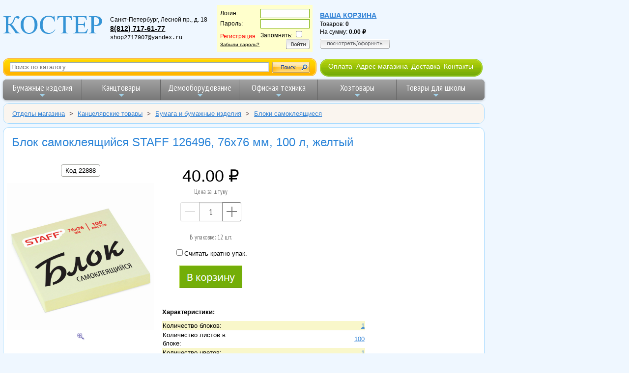

--- FILE ---
content_type: application/javascript; charset=UTF-8
request_url: https://www.shop.kostyor.ru/js/main.js
body_size: 2009
content:
/**
 * Created by Vladimir on 22.04.15.
 */
let productsOnPageData = new Map();

function qty_box_btn_up_click(qty_box_id, min_sale_qty)
{
    var qty_box = document.getElementById(qty_box_id);
    var qty = Number(qty_box.value);
    if(!isNaN(qty))
    {
        if(min_sale_qty > 1)
            qty += Number(min_sale_qty);
        else
            ++qty;
        qty_box.value = qty;
    }
}

function qty_box_btn_down_click(qty_box_id, min_sale_qty)
{
    var qty_box = document.getElementById(qty_box_id);
    var qty = Number(qty_box.value);
    if(!isNaN(qty) && qty > Number(min_sale_qty))
    {
        if(min_sale_qty > 1)
            qty -= Number(min_sale_qty);
        else
            --qty;
        qty_box.value = qty;
    }
}


function qtyBxBtnClick(count_direction, productData, productLayout)
{
    var handlerFunction = (count_direction == 'up')? 'qty_box_btn_up_click' : 'qty_box_btn_down_click';
    window[handlerFunction](productLayout.QtyInputId(), GetQtyStep(productData, productLayout));
    SetDiscountPrice(productData, productLayout);
}

function getDiscountQtyIdx(quantity, discountQuantities) {
    let highestIdx = discountQuantities.length - 1;
    for (let i=highestIdx; i >= 0; i--) {
        if (discountQuantities[i] && quantity >= discountQuantities[i]) {
            return i;
        }
    }
    return -1;
}

function getDiscountPrice(productData, quantity) {
    let discountColumnIdx = getDiscountQtyIdx(quantity, productData.discountQuantities);
    if (discountColumnIdx < 0) {
        return productData.price;
    }
    return productData.discountPrices[discountColumnIdx];
}

function updateControls(event, quantity, productId) {
    let productData = productsOnPageData[productId];
    let discountPrice = getDiscountPrice(productData, quantity);
    let priceSpan = document.getElementById('price' + productId);
    priceSpan.textContent = discountPrice.toFixed(2);
}

function highlightDiscountTable(event, quantity, productId) {
    let productData = productsOnPageData[productId];
    let discountIdx = getDiscountQtyIdx(quantity, productData.discountQuantities);
    let columnToHighlight = '';
    switch (discountIdx) {
        case 0:
            columnToHighlight = 'tdQ1';
            break;
        case  1:
            columnToHighlight = 'tdQ2';
            break;
        case 2:
            columnToHighlight = 'tdQ3';
            break;
    }
    let tableDiscounts = document.getElementById('tbDiscounts' + productId);
    if (tableDiscounts === null) {
        return;
    }
    let tds = tableDiscounts.getElementsByTagName('td');
    if (columnToHighlight) {
        for ( let i = 0; i < tds.length; i++ ) {
            let tdClasses = tds[i].className.split(" ");
            if (tdClasses.indexOf(columnToHighlight) !== -1 ) {
                tds[i].classList.add('DiscountHighlighted')
            } else {
                tds[i].classList.remove('DiscountHighlighted');
            }
        }
    } else {
        for ( let i = 0; i < tds.length; i++ ) {
            tds[i].classList.remove('DiscountHighlighted');
        }
    }
}

function addToBasket(productId, quantity)
{
    $.ajax({
        url: "/add_basket.php/add-basket/",
        type: "post",
        data: {productID: productId, quantity: quantity},
        success: function(data){
            if(data.status === 'success')
            {
                let responseName = 'div#responseDisplay' + productId;
                let newElements = $(
                    "<a href='/?c=korzina'> \
                        <img src='/img/added1.jpg' alt='Товар в корзине' style='width: 75px; height: 37px; border: 0;'>\
                    </a><br> \
                    <a style='position: relative; display: block; padding-top: 9px' href='/?c=korzina'>\
                        <img src='/img/show_cart_btn.png'\
                            onmouseover='this.src=\"/img/show_cart_btn_hover.png\";\' \
                            onmouseout='this.src=\"/img/show_cart_btn.png\";' \
                            alt='Посмотреть/оформить' style='border: 0;'>\
                    </a>"
                );
                $(responseName).replaceWith(newElements);
                let productQtyTableName = 'table#productQtyTable' + productId;
                $(productQtyTableName).remove();
                $('span#qty_in_basket').html(data.qty_in_basket);
                $('span#basket_sum').html(data.total.toFixed(2));
            }
        }
    });
    return false;
}

function add_to_basket(product_ID)
{
    var qty_box = document.getElementById('quantity' + product_ID);
    var quantity = Number(qty_box.value);
    var productID = Number(product_ID);
    $.ajax({
        url: "/add_basket.php/add-basket/",
        type: "post",
        data: {productID: productID, quantity: quantity},
        success: function(data){
            if(data.status == 'success')
            {
                var responseName = 'div#responseDisplay' + product_ID;
                var newElements = $(
                    "<a href='/?c=korzina'> \
                        <img src='/img/added1.jpg' alt='Товар в корзине' style='width: 75px; height: 37px; border: 0;'>\
                    </a><br> \
                    <a style='position: relative; display: block; padding-top: 9px' href='/?c=korzina'>\
                        <img src='/img/show_cart_btn.png'\
                            onmouseover='this.src=\"/img/show_cart_btn_hover.png\";\' \
                            onmouseout='this.src=\"/img/show_cart_btn.png\";' \
                            alt='Посмотреть/оформить' style='border: 0;'>\
                    </a>"
                );
                $(responseName).replaceWith(newElements);
                var productQtyTableName = 'table#productQtyTable' + product_ID;
                $(productQtyTableName).remove();
                $('span#qty_in_basket').html(data.qty_in_basket);
                $('span#basket_sum').html(data.total.toFixed(2));
                if (typeof SetDiscountPrice == 'function') {
                    SetDiscountPrice(window["productData" + product_ID], window["productLayout" + product_ID]);
                }
            }
        }
    });
    return false;
}

function add_to_basket_joint_products(product_ID)
{
    var qty_box = document.getElementById('quantity' + product_ID);
    var quantity = Number(qty_box.value);
    var productID = Number(product_ID);
    var priceHtml = '<p class="price" style="margin-bottom: 4px; text-align: center; text-indent: 0;">' +
                    $('span#price' + product_ID).html() + 'р.</p>';
    $.ajax({
        url: "/add_basket.php/add-basket/",
        type: "post",
        data: {productID: productID, quantity: quantity},
        success: function(data){
            if(data.status == 'success')
            {
                var responseName = 'div#responseDisplay' + product_ID;
                var newElements = $(
                    priceHtml + "<a href='/?c=korzina'  style='display: block; margin: 0 auto;'> \
                        <img src='/img/added1.jpg' alt='Товар в корзине' style='border: 0; margin: 0;'>\
                    </a> \
                    <a style='display: block; margin: 0 auto;' href='/?c=korzina'>\
                        <img src='/img/show_cart_btn.png'\
                            onmouseover='this.src=\"/img/show_cart_btn_hover.png\";\' \
                            onmouseout='this.src=\"/img/show_cart_btn.png\";' \
                            alt='Посмотреть/оформить' style='border: 0;'>\
                    </a>"
                );
                $(responseName).html(newElements);
                var productQtyTableName = 'table#productQtyTable' + product_ID;
                $(productQtyTableName).remove();
                $('span#qty_in_basket').html(data.qty_in_basket);
                $('span#basket_sum').html(data.total.toFixed(2));
                if (typeof SetDiscountPrice == 'function') {
                    SetDiscountPrice(window["productData" + product_ID], window["productLayout" + product_ID]);
                }
            }
        }
    });
    return false;
}

function setSessionSortMode(sortMode) {
    var xhr = new XMLHttpRequest();
    xhr.open('POST', '/ajax/display.php/sort-mode/', false);
    xhr.send(sortMode);
    return xhr.status === 200;
}

function setSessionViewMode(viewMode) {
    var xhr = new XMLHttpRequest();
    xhr.open('POST', '/ajax/display.php/view-mode/', false);
    xhr.send(viewMode);
    return xhr.status === 200;
}

function copyIdToClipboard(element) {
    let productId = element.getAttribute("data-product-id");
    navigator.clipboard.writeText(productId).then(r => {
        $(element).tooltipster('show');
    });
}

jQuery(document).ready(function(){
    // let ns = $('.numstepper');
    //
    // if(typeof basketProducts === "undefined") {
    //     ns.on('valueChanged', updateControls);
    //     ns.on('valueChanged', highlightDiscountTable);
    // } else {
    //     ns.on('valueChanged', recalcBasketValues);
    // }

    $('.copy-to-clipboard-button').tooltipster({
        trigger: 'custom',
        content: 'Код скопирован',
        timer: 200
    });

});
